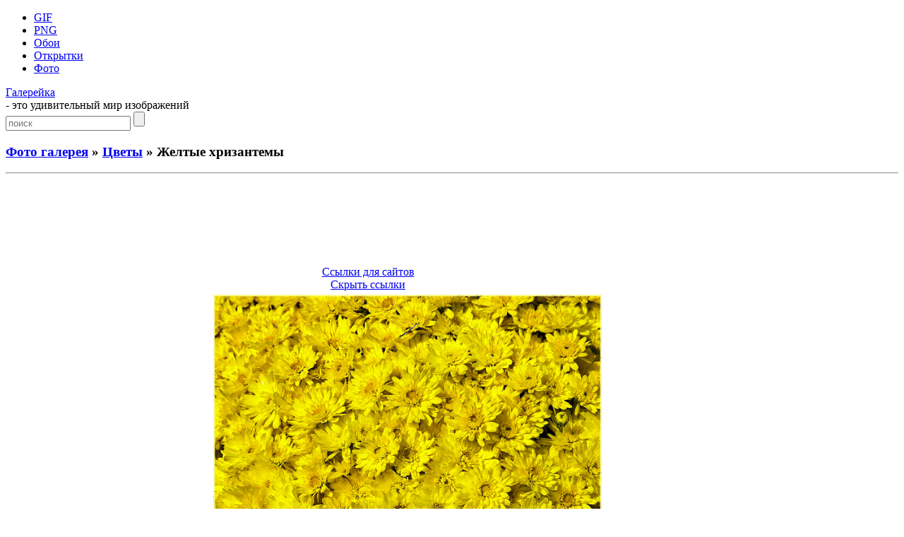

--- FILE ---
content_type: text/html; charset=UTF-8
request_url: https://galerey-room.ru/?p=19878
body_size: 4721
content:
<!DOCTYPE html PUBLIC "-//W3C//DTD XHTML 1.0 Transitional//EN" "http://www.w3.org/TR/xhtml1/DTD/xhtml1-transitional.dtd">
<html xmlns="http://www.w3.org/1999/xhtml" dir="ltr" lang="ru-RU">

<head>
<meta http-equiv="Content-Type" content="text/html; charset=UTF-8" />
<meta name='yandex-verification' content='774cbcea83622fc2' />
<meta name="google-site-verification" content="yFid5BQ0RNX2Hi4kUW20RtjRWmoa0D_PWdUDYuSE1zk" />

<title>Желтые хризантемы - Цветы - Фото галерея - Галерейка</title>

<meta name="description" content="Галерейка представляет фото и картинки анимации, а также Желтые хризантемы - вашему вниманию большая коллекция самых красивых изображений !">

<meta property="og:image" content="https://galerey-room.ru/images/044735_1391651255.jpeg" />
<link rel="shortcut icon" href="https://galerey-room.ru/wp-content/themes/fluid-blogging/favicon.ico" type="image/x-icon" />
<link rel="stylesheet" href="https://galerey-room.ru/wp-content/themes/fluid-blogging/style.css" type="text/css" media="screen" />
<link rel="pingback" href="https://galerey-room.ru/xmlrpc.php" />
<link rel='stylesheet' id='wp-pagenavi-css'  href='https://galerey-room.ru/wp-content/plugins/wp-pagenavi/pagenavi-css.css' type='text/css' media='all' />
<script type='text/javascript' src='https://galerey-room.ru/wp-content/themes/fluid-blogging/js/jquery-3.6.1.min.js'></script>
<link rel='canonical' href='https://galerey-room.ru/?p=19878' />
</head>


<body>
<div id="body-box">
<div id="center-box">
<div id="navigation">
  <ul class="navlist">
	<li><a href="/?cat=1">GIF</a></li>
	<li><a href="/?cat=4">PNG</a></li>
	<li><a href="/?cat=3">Обои</a></li>
	<li><a href="/?cat=34">Открытки</a></li>
	<li><a href="/?cat=6">Фото</a></li>
	  </ul>
<div class="name-site"><a href="https://galerey-room.ru/">Галерейка</a><div class="descr">- это удивительный мир изображений</div></div><div class="search_page"><form method="get" class="search" action="https://galerey-room.ru/">
<input class="input" type="text" placeholder="поиск" value="" name="s" />
<input class="submit" type="submit" value="" />
</form></div>
</div>
</div>
</div>

<div id="wrapper">

<div id="body-content">
	<div id="yui-main">
	<div class="yui-b"><div class="yui-g">


		<div class="post" id="post-19878">
	<h3 class="posttitle">
<a href="?cat=6">Фото галерея</a> » <a href="?cat=25">Цветы</a> » Желтые хризантемы	</h3>
<hr class="hrpage" align="left">

			<div class="entry">


<div class="google_ads" align="center">
<script async src="//pagead2.googlesyndication.com/pagead/js/adsbygoogle.js"></script>
<!-- Size 920x120 -->
<ins class="adsbygoogle"
     style="display:inline-block;width:980px;height:120px"
     data-ad-client="ca-pub-6271120934147316"
     data-ad-slot="2140144781"></ins>
<script>
(adsbygoogle = window.adsbygoogle || []).push({});
</script>
</div>


<table width="80%" cellspacing="1"><tr>
<td align="center">
<!-- Social -->
<script async src="https://galerey-room.ru/wp-content/themes/fluid-blogging/usocial/usocial.js" data-script="usocial" charset="utf-8"></script>
<div class="uSocial-Share" data-type="share" data-options="round-rect,style1,default,absolute,horizontal,size48,counter0,nomobile" data-social="vk,ok,vi,telegram,pinterest,email"></div>
<!-- /Social -->
</td>
<td align="center">
<center id="showurl"><a href="#" class="urls" onclick="return false;">Ссылки для сайтов</a></center>
<center id="hidenax"><a href="#" class="urls" onclick="return false;">Скрыть ссылки</a></center>
</td>
</tr></table>

<div id="showurls" style="display:none; padding-right:12%;"><table align="center" cellspacing="10">
<tr><td><b>HTML img:</b></td><td><textarea id="html-img" rows="3" cols="70" onclick="this.select()"></textarea></td></tr>
<tr><td><b>HTML link:</b></td><td><textarea id="html-link" rows="3" cols="70" onclick="this.select()"></textarea></td></tr>
<tr><td><b>BBCode:</b></td><td><textarea id="bbcode" rows="3" cols="70" onclick="this.select()"></textarea></td></tr>
<tr><td><b>Link URL:</b></td><td><textarea id="link-url" rows="2" cols="70" onclick="this.select()"></textarea></td></tr>
</table></div>
<script type="text/javascript">
$(document).ready(function() {$('#showurl').click(function(){$('#showurls').show('slow'); $('#showurl').hide('fast'); $('#hidenax').show('fast');}); $('#hidenax').click(function(){$('#showurls').hide('slow'); $('#hidenax').hide('fast'); $('#showurl').show('fast');});});
document.getElementById('html-img').value='<a href="'+location.href+'" title="Желтые хризантемы" target="_blank"><img src="https://galerey-room.ru/images/044735_1391651255.jpeg" alt="Желтые хризантемы"></a>';
document.getElementById('html-link').value='<a href="'+location.href+'" title="Желтые хризантемы">Желтые хризантемы</a>'; 
document.getElementById('bbcode').value='[url='+location.href+'][img]https://galerey-room.ru/images/044735_1391651255.jpeg[/img][/url]';
document.getElementById('link-url').value='https://galerey-room.ru/images/044735_1391651255.jpeg';
</script>


<table width="90%"><tr>
<td class="preview" align="center" valign="middle" width="25%"><a href="https://galerey-room.ru/?p=19884"><div id="entry_previous"><span></span></div></a></td>
<td class="content"><div align="center"><img style="width:550px;" src="/images/044735_1391651255.jpeg" alt="Желтые хризантемы"></div>
</td>
<td class="preview" align="center" valign="middle" width="25%"><a href="https://galerey-room.ru/?p=19876"><div id="entry_next"><span></span></div></a></td>
</tr></table>

<p class="post_admin" align="center"></p>


<div class="google_ads" align="center">
<script async src="//pagead2.googlesyndication.com/pagead/js/adsbygoogle.js"></script>
<!-- Size 920x120 -->
<ins class="adsbygoogle"
     style="display:inline-block;width:980px;height:120px"
     data-ad-client="ca-pub-6271120934147316"
     data-ad-slot="2140144781"></ins>
<script>
(adsbygoogle = window.adsbygoogle || []).push({});
</script>
</div>


<div class="info">< Предыдущие ... Следующие ></div><hr class="hrpage" align="left">
<table width="90%" style="margin-top: 1px;"><tr><td class="preview_info"><a href="https://galerey-room.ru/?p=19889"><img style="width:180px;" src="/images_thumb/044817_1391651297.jpeg" alt="Цветок бархатцы, бабочка"></a><li><a class="link_info" href="https://galerey-room.ru/?p=19889">Цветок бархатцы, бабочка</a></li></td><td class="preview_info"><a href="https://galerey-room.ru/?p=19884"><img style="width:180px;" src="/images_thumb/044756_1391651276.jpeg" alt="Желто-фиолетовые розы"></a><li><a class="link_info" href="https://galerey-room.ru/?p=19884">Желто-фиолетовые розы</a></li></td><td class="preview_info"><a href="https://galerey-room.ru/?p=19876"><img style="width:180px;" src="/images_thumb/044645_1391651205.jpeg" alt="Темно-красная роза"></a><li><a class="link_info" href="https://galerey-room.ru/?p=19876">Темно-красная роза</a></li></td><td class="preview_info"><a href="https://galerey-room.ru/?p=19874"><img style="width:180px;" src="/images_thumb/044628_1391651188.jpeg" alt="Кустарник роз"></a><li><a class="link_info" href="https://galerey-room.ru/?p=19874">Кустарник роз</a></li></td></tr></table><div class="info">Картинки из других категорий:</div><hr class="hrpage" align="left">
<table width="90%" style="margin-top: 1px;"><tr><td class="preview_info"><a href="https://galerey-room.ru/?p=16145"><img style="width:180px;" src="/images_thumb/062630_1385695590.jpeg" alt="Красивая береза в снегу"></a><li><a class="link_info" href="https://galerey-room.ru/?p=16145">Красивая береза в снегу</a></li></td><td class="preview_info"><a href="https://galerey-room.ru/?p=16459"><img style="width:180px;" src="/images_thumb/223609_1385840169.jpeg" alt="Красивые зимние пейзажи"></a><li><a class="link_info" href="https://galerey-room.ru/?p=16459">Красивые зимние пейзажи</a></li></td><td class="preview_info"><a href="https://galerey-room.ru/?p=16410"><img style="width:180px;" src="/images_thumb/223121_1385839881.jpeg" alt="Утро, зима, рассвет, пейзаж"></a><li><a class="link_info" href="https://galerey-room.ru/?p=16410">Утро, зима, рассвет, пейзаж</a></li></td><td class="preview_info"><a href="https://galerey-room.ru/?p=16353"><img style="width:180px;" src="/images_thumb/222513_1385839513.jpeg" alt="Зимнее солнце"></a><li><a class="link_info" href="https://galerey-room.ru/?p=16353">Зимнее солнце</a></li></td></tr></table>
			</div>
		</div>

	<div id="commentsarea">


<!-- You can start editing here. -->


			<!-- If comments are open, but there are no comments. -->

	 


<h3>Обсуждение по теме:</h3><div id="respond"></div>

<form action="https://galerey-room.ru/wp-comments-post.php" method="post" id="commentform">


<p><input type="text" name="author" id="author" value="" size="22" tabindex="1" aria-required='true' />
<label for="author"><small>Имя (обязательно)</small></label></p>

<p><input type="text" name="email" id="email" value="" size="22" tabindex="2" aria-required='true' />
<label for="email"><small>E-Mail (не публикуется) (обязательно)</small></label></p>


<p><textarea name="comment" id="comment" cols="100%" rows="7" tabindex="4"></textarea></p>

<input id="spam-filter" type="text" value="19878" name="0JbQtdC70YLRi9C1INGF0YDQuNC30LDQvdGC0LXQvNGL">
<style>#spam-filter {display:none;}</style>

<p><input name="submit" type="submit" id="submit" tabindex="5" value="Добавить комментарий" />
<input type="hidden" name="comment_post_ID" value="19878" />
</p>

</form>



<br clear="all"/><br/>

</div>
	
</div>
</div>
	</div>

<div id="sidebar" class="yui-b"><ul>

<h2>Разделы</h2>
<div id="sidebar_menu">
<li><a href="/?cat=1">Картинки GIF</a></li>
<li><a href="/?cat=4">Картинки PNG</a></li>
<li><a href="/?cat=3">Обои на рабочий стол</a></li>
<li><a href="/?cat=34">Поздравительные открытки</a></li>
<li><a href="/?cat=6">Фото галерея</a></li>
</div>

<li class="categories"><h2>Категории</h2><ul>	<li class="cat-item cat-item-100"><a href="https://galerey-room.ru/?cat=100" title="Весна">Весна</a> (12)
</li>
	<li class="cat-item cat-item-14"><a href="https://galerey-room.ru/?cat=14" title="Девушки">Девушки</a> (228)
</li>
	<li class="cat-item cat-item-11"><a href="https://galerey-room.ru/?cat=11" title="Животные">Животные</a> (52)
</li>
	<li class="cat-item cat-item-61"><a href="https://galerey-room.ru/?cat=61" title="Закаты">Закаты</a> (68)
</li>
	<li class="cat-item cat-item-79"><a href="https://galerey-room.ru/?cat=79" title="Зима">Зима</a> (102)
</li>
	<li class="cat-item cat-item-129"><a href="https://galerey-room.ru/?cat=129" title="Кофе и чай">Кофе и чай</a> (83)
</li>
	<li class="cat-item cat-item-128"><a href="https://galerey-room.ru/?cat=128" title="Креатив">Креатив</a> (27)
</li>
	<li class="cat-item cat-item-89"><a href="https://galerey-room.ru/?cat=89" title="Лето">Лето</a> (54)
</li>
	<li class="cat-item cat-item-99"><a href="https://galerey-room.ru/?cat=99" title="Небо">Небо</a> (32)
</li>
	<li class="cat-item cat-item-58"><a href="https://galerey-room.ru/?cat=58" title="Осень">Осень</a> (75)
</li>
	<li class="cat-item cat-item-33"><a href="https://galerey-room.ru/?cat=33" title="Природа">Природа</a> (97)
</li>
	<li class="cat-item cat-item-66"><a href="https://galerey-room.ru/?cat=66" title="Птицы">Птицы</a> (69)
</li>
	<li class="cat-item cat-item-26"><a href="https://galerey-room.ru/?cat=26" title="Разное">Разное</a> (88)
</li>
	<li class="cat-item cat-item-81"><a href="https://galerey-room.ru/?cat=81" title="Рассветы">Рассветы</a> (51)
</li>
	<li class="cat-item cat-item-96"><a href="https://galerey-room.ru/?cat=96" title="Ретро авто СССР">Ретро авто СССР</a> (70)
</li>
	<li class="cat-item cat-item-88"><a href="https://galerey-room.ru/?cat=88" title="Скульптуры из льда">Скульптуры из льда</a> (47)
</li>
	<li class="cat-item cat-item-55"><a href="https://galerey-room.ru/?cat=55" title="Фоны">Фоны</a> (54)
</li>
	<li class="cat-item cat-item-25"><a href="https://galerey-room.ru/?cat=25" title="Цветы">Цветы</a> (167)
</li>
</ul></li>

	

<h2>Панель управления</h2><div class="auth"><a href="https://galerey-room.ru/wp-login.php?action=register">Регистрация</a></div><div class="auth"><a href="https://galerey-room.ru/wp-login.php?redirect_to=https%3A%2F%2Fgalerey-room.ru%2F%3Fp%3D19878">Вход</a></div>


</ul></div>
	</div>

<div class="pagenavi"></div>
<br clear="all"/>

<div class="footer">
<p>
<!--LiveInternet counter--><script type="text/javascript"><!--
document.write("<a rel='nofollow' href='//www.liveinternet.ru/click' "+
"target=_blank><img rel='nofollow' src='//counter.yadro.ru/hit?t44.1;r"+
escape(document.referrer)+((typeof(screen)=="undefined")?"":
";s"+screen.width+"*"+screen.height+"*"+(screen.colorDepth?
screen.colorDepth:screen.pixelDepth))+";u"+escape(document.URL)+
";"+Math.random()+
"' alt='' title='LiveInternet' "+
"border='0' width='15' height='15'><\/a>")
//--></script><!--/LiveInternet-->

<noindex>
<a href="https://galerey-room.ru/wp-content/themes/fluid-blogging/wp_redirect.php?url=http://www.toplist.cz/stat/1358031" target="_blank"><img src="https://toplist.cz/count.asp?id=1358031" alt="TOPlist" height="15" border="0"></a>
</noindex>

<br>
<a style="color: #959FAB;" href="/cdn-cgi/l/email-protection#1b72756f7e77282b292b2b225b7c767a727735787476">Администрация сайта</a> ответит на любые вопросы касательно сайта "Галерейка"
<br>
© 2012-2026 Права на все изображения, опубликованные на сайте, принадлежат их авторам.
<br>

<span class="link_style"><script data-cfasync="false" src="/cdn-cgi/scripts/5c5dd728/cloudflare-static/email-decode.min.js"></script><script type="text/javascript">
<!--
var _acic={dataProvider:10};(function(){var e=document.createElement("script");e.type="text/javascript";e.async=true;e.src="https://www.acint.net/aci.js";var t=document.getElementsByTagName("script")[0];t.parentNode.insertBefore(e,t)})()
//-->
</script></span>
</p>

</div>
</div>


<script defer src="https://static.cloudflareinsights.com/beacon.min.js/vcd15cbe7772f49c399c6a5babf22c1241717689176015" integrity="sha512-ZpsOmlRQV6y907TI0dKBHq9Md29nnaEIPlkf84rnaERnq6zvWvPUqr2ft8M1aS28oN72PdrCzSjY4U6VaAw1EQ==" data-cf-beacon='{"version":"2024.11.0","token":"af6b80ec8f6d42f490bc35653c98dbbc","r":1,"server_timing":{"name":{"cfCacheStatus":true,"cfEdge":true,"cfExtPri":true,"cfL4":true,"cfOrigin":true,"cfSpeedBrain":true},"location_startswith":null}}' crossorigin="anonymous"></script>
</body>
</html>


--- FILE ---
content_type: text/html; charset=utf-8
request_url: https://www.google.com/recaptcha/api2/aframe
body_size: 249
content:
<!DOCTYPE HTML><html><head><meta http-equiv="content-type" content="text/html; charset=UTF-8"></head><body><script nonce="iKLvoaqED3qEjStWhgZxDA">/** Anti-fraud and anti-abuse applications only. See google.com/recaptcha */ try{var clients={'sodar':'https://pagead2.googlesyndication.com/pagead/sodar?'};window.addEventListener("message",function(a){try{if(a.source===window.parent){var b=JSON.parse(a.data);var c=clients[b['id']];if(c){var d=document.createElement('img');d.src=c+b['params']+'&rc='+(localStorage.getItem("rc::a")?sessionStorage.getItem("rc::b"):"");window.document.body.appendChild(d);sessionStorage.setItem("rc::e",parseInt(sessionStorage.getItem("rc::e")||0)+1);localStorage.setItem("rc::h",'1769493272331');}}}catch(b){}});window.parent.postMessage("_grecaptcha_ready", "*");}catch(b){}</script></body></html>